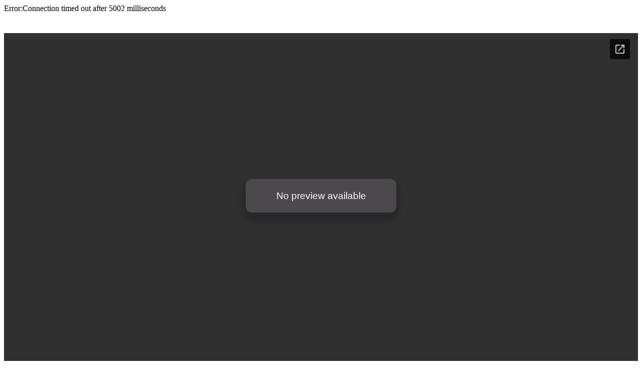

--- FILE ---
content_type: text/html; charset=UTF-8
request_url: https://www.docslides.com/embed/449664
body_size: 433
content:
Error:Connection timed out after 5002 milliseconds
<!DOCTYPE html>
<html lang="en">
<head>
<title></title>
<meta charset="utf-8" />
<link href="https://www.docslides.com//" rel="canonical">
<meta http-equiv="X-UA-Compatible" content="IE=edge" />
<meta name="viewport" content="width=device-width, initial-scale=1" />
<meta property="og:url" content="https://www.docslides.com//"/>
<meta name="robots" content="noindex" />
</head>
<body>
<div class="container-wide-player" style="background:">
    <!--Start Player-->
    
        <div id="art-cntnt" style="margin-top: 40px;"><div id="selectorElement" style="width:100%;height:100%;">
<iframe src="https://docs.google.com/gview?url=https://s3.us-west-2.amazonaws.com/document.docslides.com/449664/&embedded=true" frameborder="0" webkitallowfullscreen="" mozallowfullscreen="" allowfullscreen="" width="100%" height="100%"></iframe>
    
</body></html>


--- FILE ---
content_type: text/html; charset=utf-8
request_url: https://docs.google.com/gview?url=https://s3.us-west-2.amazonaws.com/document.docslides.com/449664/&embedded=true
body_size: 363
content:
<!DOCTYPE html><html lang="en" dir="ltr"><head><title></title><link rel="stylesheet" type="text/css" href="//www.gstatic.com/_/apps-viewer/_/ss/k=apps-viewer.standalone.vzKgvMed-Gs.L.W.O/am=AAQD/d=0/rs=AC2dHMLD5zb8j62TiGE8IPE3mdAlhWuBGg" nonce="3e4A3-0qa1ROkOgYyoq5RA"/></head><body><script type="text/javascript" charset="UTF-8" src="//www.gstatic.com/_/apps-viewer/_/js/k=apps-viewer.standalone.en_US.8tZBXSLVE10.O/am=AAQD/d=1/rs=AC2dHMJgfF1AL81J8zrqzn3m1kkDpv_iVA/m=main" nonce="S04gm7-pVLeXe3aGB_G-tQ"></script><script type="text/javascript" src="https://apis.google.com/js/client.js" nonce="S04gm7-pVLeXe3aGB_G-tQ"></script><script type="text/javascript" nonce="S04gm7-pVLeXe3aGB_G-tQ">_init([["0",null,null,null,null,2,null,null,null,null,0,[1],null,null,null,"https://drive.google.com",null,null,null,null,null,null,null,null,null,null,null,null,null,null,null,null,[["core-744-RC1","prod"],12,1,1],null,null,null,null,[null,null,null,null,"https://accounts.google.com/ServiceLogin?passive\u003d1209600\u0026continue\u003dhttps://docs.google.com/gview?url%3Dhttps://s3.us-west-2.amazonaws.com/document.docslides.com/449664/%26embedded%3Dtrue\u0026hl\u003den-US\u0026followup\u003dhttps://docs.google.com/gview?url%3Dhttps://s3.us-west-2.amazonaws.com/document.docslides.com/449664/%26embedded%3Dtrue",null,null,null,0],null,null,null,null,null,null,null,null,null,null,null,null,null,null,null,0,null,null,null,null,null,null,null,null,null,null,null,null,null,null,null,null,null,null,null,null,null,null,null,null,null,null,null,null,null,null,null,null,null,null,null,null,null,null,null,null,null,null,null,null,null,null,null,null,null,null,null,null,null,null,null,null,null,null,null,null,null,null,null,null,null,null,null,null,null,null,null,null,null,null,null,null,null,null,null,null,null,null,null,null,null,null,null,null,1],[null,null,null,null,null,null,null,null,null,null,null,null,null,null,1,null,"/viewerng/viewer?url\u003dhttps://s3.us-west-2.amazonaws.com/document.docslides.com/449664/",null,null,null,null,null,null,null,null,null,null,"/viewerng/standalone/refresh?url\u003dhttps://s3.us-west-2.amazonaws.com/document.docslides.com/449664/\u0026embedded\u003dtrue",[null,null,null,null,null,null,null,null,null,5]],"","",0]);</script></body></html>

--- FILE ---
content_type: text/html
request_url: https://content.googleapis.com/static/proxy.html?usegapi=1&jsh=m%3B%2F_%2Fscs%2Fabc-static%2F_%2Fjs%2Fk%3Dgapi.lb.en.2kN9-TZiXrM.O%2Fd%3D1%2Frs%3DAHpOoo_B4hu0FeWRuWHfxnZ3V0WubwN7Qw%2Fm%3D__features__
body_size: -67
content:
<!DOCTYPE html>
<html>
<head>
<title></title>
<meta http-equiv="X-UA-Compatible" content="IE=edge" />
<script nonce="Gz97uo8D77V5K2ajqD631A">
  window['startup'] = function() {
    googleapis.server.init();
  };
</script>
<script src="https://apis.google.com/js/googleapis.proxy.js?onload=startup" async defer nonce="Gz97uo8D77V5K2ajqD631A"></script>
</head>
<body>
</body>
</html>
